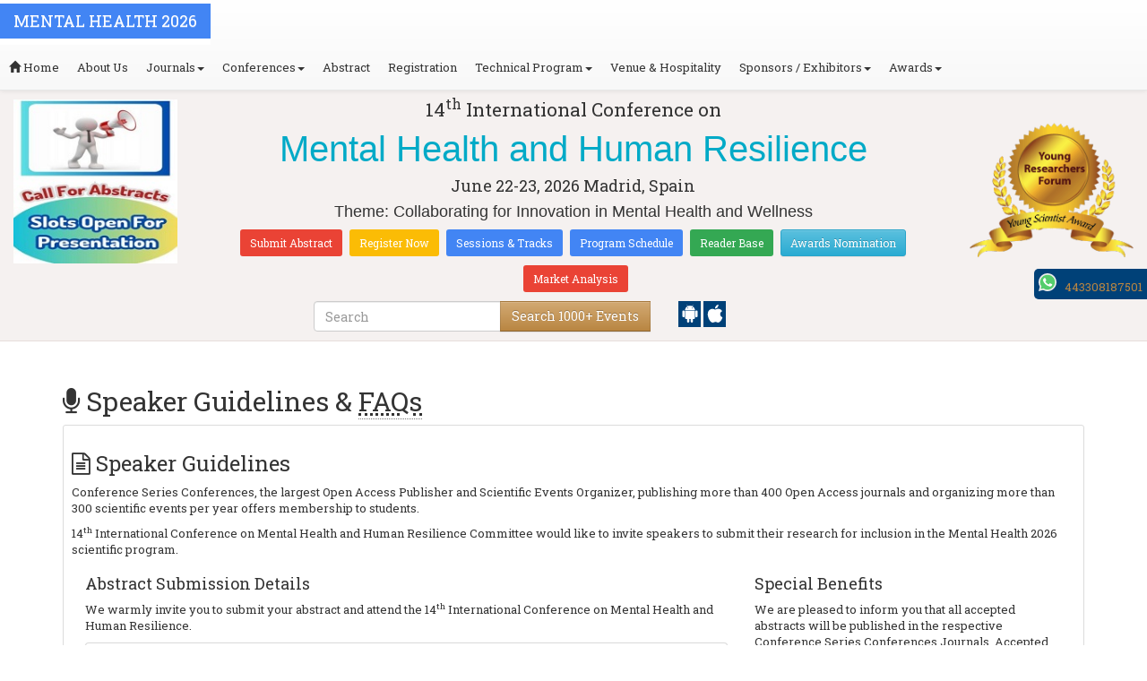

--- FILE ---
content_type: text/html; charset=UTF-8
request_url: https://mentalhealth.insightconferences.com/speaker-guidelines.php
body_size: 16980
content:
<!DOCTYPE html>
<html lang="en">
<head>
<meta charset="utf-8">
<meta name="viewport" content="width=device-width, initial-scale=1.0">
<meta http-equiv="X-UA-Compatible" content="IE=edge">
<meta name="keywords" content="Mental Health Conferences, Psychiatry Conferences, Mental Health 2026, Mental Health Conferences Europe, Mental Health Conferences 2026 Spain, International Mental Health Conference, Mental Health Meetings 2026 Madrid, Mental Health CME Conferences, Menta"/>
<meta name="description" content="Mental Health 2026 is scheduled during June 22-23, 2026 in Madrid, Spain. It aims to bring together scientists, researchers and industrialists from all over the world."/>
<!--<title></title>-->
    <title>Speaker Guidelines | Mental Health Conferences | Mental Health 2026 | psychiatry conference | Conference series | Human Resilience Conferences | Psychiatry and Mental Health Conferences | Madrid | Spain</title>
<meta name="author" content="">
	<meta name="google-site-verification" content="QHU6_R_2900UN3FH3EZBnZQr3WdiG6bp9ec6PIelqd4" />

<link rel="stylesheet" href="https://maxcdn.bootstrapcdn.com/bootstrap/3.3.5/css/bootstrap.min.css" >
<link rel="stylesheet" href="https://maxcdn.bootstrapcdn.com/bootstrap/3.3.5/css/bootstrap-theme.min.css" >
<link rel="stylesheet" href="https://maxcdn.bootstrapcdn.com/font-awesome/4.3.0/css/font-awesome.min.css" >
<link href="https://fonts.googleapis.com/css?family=Roboto+Slab:400,700&display=swap" rel="stylesheet" > 
<link rel="stylesheet" href="https://d2cax41o7ahm5l.cloudfront.net/cs/css/style.min.css" type="text/css" />
<link href="https://d2cax41o7ahm5l.cloudfront.net/cs/css/sprite.css" rel="stylesheet" />
<!-- <link rel="stylesheet" href="https://d2cax41o7ahm5l.cloudfront.net/cs/css/custom_subconf.css" type="text/css" hreflang="en"/> -->
<!-- <link rel="stylesheet" href="https://d2cax41o7ahm5l.cloudfront.net/cs/css/homepage.css" hreflang="en">  -->

<link rel="shortcut icon" href="https://d2cax41o7ahm5l.cloudfront.net/cs/images/ico/favicon.png" hreflang="en">

<link rel="canonical" href="https://mentalhealth.insightconferences.com/speaker-guidelines.php" hreflang="en">
<link rel="stylesheet" href="https://confassets.s3-ap-southeast-1.amazonaws.com/images/yrf-award.png"  >
<link rel="stylesheet" href="https://d2cax41o7ahm5l.cloudfront.net/cs/images/ico/favicon.png" >
<style>
   .blinking {
    color: red;
    font-weight: bold;
    animation: blinkingText 1.2s infinite ease; /* Define animation shorthand */
}

@keyframes blinkingText {
    0% { opacity: 1; } /* Start of animation */
    50% { opacity: 0; } /* Middle of animation */
    100% { opacity: 1; } /* End of animation */
}

      .btn_getapp span {vertical-align: middle;
    width: 15px;
    display: inline-block;
    height: 20px;
    background-color: #004178;
    padding-right: 22px;
    padding-left: 3px;
    padding-top: 4px;
    padding-bottom: 25px;
} 
    </style>

        <title>Mental Health Conferences | Mental Health 2026 | psychiatry conference | Conference series | Human Resilience Conferences | Psychiatry and Mental Health Conferences | Madrid | Spain</title>
    	<meta name="keywords" content="Mental Health Conferences, Psychiatry Conferences, Mental Health 2026, Mental Health Conferences Europe, Mental Health Conferences 2026 Spain, International Mental Health Conference, Mental Health Meetings 2026 Madrid, Mental Health CME Conferences, Mental Health Society Conferences, Human Resilience Conferences" />
	<meta name="description" content="Mental Health 2026 is scheduled during June 22-23, 2026 in Madrid, Spain. It aims to bring together scientists, researchers and industrialists from all over the world.">
	<meta property="og:url" content="http://mentalhealth.insightconferences.com/" />
	<meta property="og:type" content="website" />
	<meta property="og:title" content="Mental Health Conferences | Mental Health 2026 | psychiatry conference | Conference series | Human Resilience Conferences | Psychiatry and Mental Health Conferences | Madrid | Spain" />
	<meta property="og:description" content="Mental Health 2026 is scheduled during June 22-23, 2026 in Madrid, Spain. It aims to bring together scientists, researchers and industrialists from all over the world." />
	<meta property="og:image:height" content="630" />

	   			<meta itemprop="name" content="Mental Health Conferences | Mental Health 2026 | psychiatry conference | Conference series | Human Resilience Conferences | Psychiatry and Mental Health Conferences | Madrid | Spain">
   		
	<meta itemprop="description" content="Mental Health 2026 is scheduled during June 22-23, 2026 in Madrid, Spain. It aims to bring together scientists, researchers and industrialists from all over the world.">
	<meta itemprop="image:height" content="630">

	<meta name="twitter:card" content="summary_large_image">
	<meta name="twitter:title" content="Mental Health Conferences | Mental Health 2026 | psychiatry conference | Conference series | Human Resilience Conferences | Psychiatry and Mental Health Conferences | Madrid | Spain">
	<meta name="twitter:description" content="Mental Health 2026 is scheduled during June 22-23, 2026 in Madrid, Spain. It aims to bring together scientists, researchers and industrialists from all over the world.">
	<meta name="twitter:image:height" content="630">
	<meta name="msvalidate.01" content="3ECACB0F3D22A16B9AA03C2EF680F404" />


<script src="https://translate.google.com/translate_a/element.js?cb=googleTranslateElementInit" type="text/javascript"></script> 
<!-- <script async src="https://cdn.ampproject.org/v0.js"></script> -->
<script type="text/javascript">
    function googleTranslateElementInit() {
        new google.translate.TranslateElement({
            pageLanguage: 'en'
        }, 'google_translate_element');
    }
</script>
<script>
   // Set the date we're counting down to
   var countDownDate = new Date("2026-06-22 10:0:25").getTime();
   
   // Update the count down every 1 second
   var x = setInterval(function() {
   
       // Get todays date and time
       var now = new Date().getTime();
   
       // Find the distance between now an the count down date
       var distance = countDownDate - now;
   
       // Time calculations for days, hours, minutes and seconds
       var days = Math.floor(distance / (1000 * 60 * 60 * 24));
       var hours = Math.floor((distance % (1000 * 60 * 60 * 24)) / (1000 * 60 * 60));
       var minutes = Math.floor((distance % (1000 * 60 * 60)) / (1000 * 60));
       var seconds = Math.floor((distance % (1000 * 60)) / 1000);
   
       // Output the result in an element with id="demo"
   	if(days < 100 )
   	{
         var confdatetimer = document.getElementById("confdatetimer");
         if(confdatetimer){
            confdatetimer.innerHTML = days+" Days "+hours+" Hours "+minutes+" Mins "+seconds+ " Secs";            
            // If the count down is over, write some text 
            if (distance < -2) {
               clearInterval(x);
               confdatetimer.innerHTML = " ";
            }
         }
   	}
   }, 1000);
</script>
<!-- Google Analytics Code - Starts Here -->
<script async src="https://www.googletagmanager.com/gtag/js?id=G-E3XEJ9ELN0"></script>
<script async src="https://www.googletagmanager.com/gtag/js?id=G-THFFRXY3Z0"></script>
<script>    
    window.dataLayer = window.dataLayer || [];

    function gtag() {
        dataLayer.push(arguments);
    }

    gtag('js', new Date());
    gtag('config', 'G-E3XEJ9ELN0');
    gtag('config', 'G-THFFRXY3Z0');
</script><!-- Google Analytics Code - Ends Here -->

	

</head>
<body>  
    <!-- End Google Tag Manager (noscript) -->
    <div id="CssFailCheck" class="hidden"></div>
    <header>
        <nav class="navbar navbar-default navbar-fixed-top">
	<div class="navbar-header">
		<button type="button" class="navbar-toggle collapsed" data-toggle="collapse" data-target="#navbar" aria-expanded="false" aria-controls="navbar"> <span class="sr-only">Toggle navigation</span> <span>MENU</span> </button>
							
								
        		<a href="https://mentalhealth.insightconferences.com/" title="Home" class="show navbar-brand navbar-title" style="background:#4285f4;">
				<h2 style="font-size:18px;margin-top: 10px;color:white;text-transform:uppercase;">Mental Health 2026</h2>
				</a>
							<!-- </a> -->
				
	</div>
	<div id="navbar" class="navbar-collapse collapse">
		<ul class="nav navbar-nav">
			<li><a href="https://mentalhealth.insightconferences.com/" title="Home"><span class="glyphicon glyphicon-home" aria-hidden="true"></span> Home</a></li>
						<li><a href="https://mentalhealth.insightconferences.com/about-us.php" title="About Us" target="_blank">About Us</a></li>
						<li class="dropdown"><a href="#" title="Explore Our Journals" class="dropdown-toggle" data-toggle="dropdown">Journals<strong class="caret"></strong></a>
				<ul class="dropdown-menu">
					<li><a href="https://www.omicsonline.org/open-access-journals-list.php" title="A-Z Journals" target="_blank">A-Z Journals</a></li>
					<li><a href="https://www.omicsonline.org/scientific-journals.php" title="Browse by Subject" target="_blank">Browse by Subject</a></li>
					<li><a href="https://www.omicsonline.org/newly-launched-journals.php" title="Newly Launched Journals" target="_blank">Newly Launched Journals</a></li>
					<li><a href="https://www.omicsonline.org/open-access.php" title="Open Access" target="_blank">Open Access</a></li>
				</ul>
			</li>
			<li class="dropdown"><a href="#" title="Explore Our Conferences" class="dropdown-toggle" data-toggle="dropdown">Conferences<strong class="caret"></strong></a>
				<ul class="dropdown-menu">
					<li><a href="https://www.conferenceseries.com/" title="Upcoming Conferences" target="_blank">Upcoming Conferences</a></li>
					<li><a href="https://www.conferenceseries.com/previous.php" title="Previous Conferences" target="_blank">Previous Conferences</a></li>
					<li><a href="https://www.conferenceseries.com/past-conference-reports.php" title="Past Conference Reports" target="_blank">Past Conferences Reports</a></li>
				</ul>
			</li>
			<li><a href="https://mentalhealth.insightconferences.com/abstract-submission.php" title="Submit your Abstract">Abstract</a></li>
						<li><a href="https://mentalhealth.insightconferences.com/registration.php" title="Click to Register">Registration</a></li>
															<!-- 				<li><a href="http://mentalhealth.insightconferences.com/registration.php" title="Click to Register">Registration</a></li>
			 -->

			<li class="dropdown">
				<a href="#" title="Conference Details" class="dropdown-toggle" data-toggle="dropdown">Technical Program<strong class="caret"></strong></a>
				<ul class="dropdown-menu">
					<li><a href="https://mentalhealth.insightconferences.com/symposium.php" title="Symposium &amp; Contact Details">Symposium &amp; Contact Details</a></li>
											<li class="dropdown">
						<a href="https://mentalhealth.insightconferences.com/scientific-program.php" title="Scientific Program" class="dropdown">Scientific Program</a>
											</li>

					<li><a href="https://mentalhealth.insightconferences.com/call-for-abstracts.php" title="Call for Abstracts">Call for Abstracts</a></li>
					<li><a href="https://mentalhealth.insightconferences.com/conference-brochure.php" title="Conference Brochure">Brochure &amp; Contact Details</a></li>
											<li><a href="https://mentalhealth.insightconferences.com/organizing-committee.php" title="Organizing Committee">Organizing Committee</a></li>
										<li><a href="https://mentalhealth.insightconferences.com/poster-competition.php" title="Poster Submission">Poster Submission</a></li>
					<li><a href="https://mentalhealth.insightconferences.com/speaker-guidelines.php" title="Speaker Guidelines &amp; FAQs">Speaker Guidelines &amp; FAQs</a></li>
					<li><a href="https://mentalhealth.insightconferences.com/cancellation-policy.php" title="Terms and Conditions">Terms &amp; Conditions</a></li>
					<!-- <li><a href="http://mentalhealth.insightconferences.com/index.php?id=14405" title="B2B" target="_blank">B2B</a></li> -->
					<li><a href="https://mentalhealth.insightconferences.com/" title="B2B" target="_blank">B2B</a></li>
				</ul>
			</li>
						<li><a href="https://mentalhealth.insightconferences.com/venue-hospitality.php" title="Venue and Hospitality">Venue &amp; Hospitality</a></li>
			            			<li class="dropdown"> <a href="#" title="Sponsors &amp; Exhibitors Details" class="dropdown-toggle" data-toggle="dropdown">Sponsors / Exhibitors<strong class="caret"></strong></a>
				<ul class="dropdown-menu">
					<li><a href="https://mentalhealth.insightconferences.com/sponsors.php" title="Sponsors">Sponsors</a></li>
					<li><a href="https://mentalhealth.insightconferences.com/exhibition.php" title="Exhibition">Exhibition</a></li>
					<li class="dropdown-submenu"><a href="#" title="Supporters" target="_blank">Our Supporters</a>
						<ul class="dropdown-menu">
						<li><a href="https://mentalhealth.insightconferences.com/sponsors-2024.php" title="2024 Supporters" target="_blank">2024 Supporters</a></li>				
						<li><a href="https://mentalhealth.insightconferences.com/sponsors-2023.php" title="2023 Supporters" target="_blank">2023 Supporters</a></li>				
				<li><a href="https://mentalhealth.insightconferences.com/sponsors-2022.php" title="2022 Supporters" target="_blank">2022 Supporters</a></li>				
				<li><a href="https://mentalhealth.insightconferences.com/sponsors-2021.php" title="2021 Supporters" target="_blank">2021 Supporters</a></li>
				<li><a href="https://mentalhealth.insightconferences.com/sponsors-2020.php" title="2020 Supporters" target="_blank">2020 Supporters</a></li>				
				<li><a href="https://mentalhealth.insightconferences.com/sponsors-2019.php" title="2019 Supporters" target="_blank">2019 Supporters</a></li>			
				<li><a href="https://mentalhealth.insightconferences.com/sponsors-2018.php" title="2018 Supporters" target="_blank">2018 Supporters</a></li>
				<li><a href="https://mentalhealth.insightconferences.com/sponsors-2017.php" title="2017 Supporters" target="_blank">2017 Supporters</a></li>
                            <li><a href="https://mentalhealth.insightconferences.com/sponsors-2016.php" title="2016 Supporters" target="_blank">2016 Supporters</a></li>
							<li><a href="https://mentalhealth.insightconferences.com/sponsors-2015.php" title="2015 Supporters" target="_blank">2015 Supporters</a></li>
							<li><a href="https://mentalhealth.insightconferences.com/sponsors-2014.php" title="2014 Supporters" target="_blank">2014 Supporters</a></li>
							<li><a href="https://mentalhealth.insightconferences.com/sponsors-2013.php" title="2013 Supporters" target="_blank">2013 Supporters</a></li>
							<li><a href="https://mentalhealth.insightconferences.com/sponsors-2012.php" title="2012 Supporters" target="_blank">2012 Supporters</a></li>
							<li><a href="https://mentalhealth.insightconferences.com/sponsors-2011.php" title="2011 Supporters" target="_blank">2011 Supporters</a></li>
						</ul>
					</li>
				</ul>
			</li>
            	
			<li class="dropdown"><a href="#" title="Awards" class="dropdown-toggle" data-toggle="dropdown">Awards<strong class="caret"></strong></a>
				<ul class="dropdown-menu">
					<li><a href="https://mentalhealth.insightconferences.com/research-recognition-excellence-awards.php" title="Awards">Research Excellence Awards</a></li>
                    <li><a href="https://mentalhealth.insightconferences.com/poster-presentation.php" title="Poster Presentation">Poster Presentation</a></li>
					<li><a href="https://mentalhealth.insightconferences.com/young-researchers-forum.php" title="Young Researchers Forum">Young Researchers Forum</a></li>
					<li><a href="https://mentalhealth.insightconferences.com/eposter-presentation.php" title="Poster Presentation">ePoster Presentation</a></li>
				</ul>
				<!-- young-researchers-forum.php -->
			</li>
			
					</ul>
		
	</div>
</nav>        <!-- Displaying Conference Details -->
                <div class="jumbotron clearfix" id="google_translate_element">
            <div class="conf-info-main clearfix">
                <div class="col-md-2">
                    <a href="https://mentalhealth.insightconferences.com/abstract-submission.php"  target="_blank"><img class="img-responsive center-block hidden-sm" src="https://d2cax41o7ahm5l.cloudfront.net/cs/upload-images/mentalhealth2026-84040.jpg"  alt="cs/upload-images/mentalhealth2026-84040.jpg" ></a>                                    </div>
                <div class="col-md-8">
                    <div data-id="14405" class="conf-info text-center">
                                                            <p class="h3">14<sup>th</sup> International Conference on </p>
                    <h1><span> Mental Health and Human Resilience</span></h1>
                    										
                    <h4 class="date-venue">										
                        <time datetime="2026-06-22">
                        June 22-23, 2026 </time> 
                        Madrid, Spain                    </h4>
                                                            <h4 class="em">
                        Theme: Collaborating for Innovation in Mental Health and Wellness                    </h4>
                                        <div class="primary-links">
                        <a href="https://mentalhealth.insightconferences.com/abstract-submission.php" title="Submit your Abstract" class="btn btn-sm btn-flat-orange">Submit Abstract</a>
                        <a href="https://mentalhealth.insightconferences.com/registration.php" title="Register for the Conference" class="btn btn-sm btn-flat-yellow">Register Now</a>											
                        <a href="https://mentalhealth.insightconferences.com/call-for-abstracts.php" title="Sessions and tracks" class="btn btn-sm  btn-flat-blue">Sessions & Tracks</a>
                        <a href="https://mentalhealth.insightconferences.com/scientific-program" title="Scientific Program" class="btn btn-sm  btn-flat-blue">Program Schedule</a>
                        <a href="https://mentalhealth.insightconferences.com/global-meetings-online-visitors-readers.php" title="Readers Base" class="btn btn-sm  btn-flat-green">Reader Base</a>
                        <a href="https://mentalhealth.insightconferences.com/awards-nomination.php" title="Awards Nomination" class="btn btn-sm  btn-info">Awards Nomination</a>
                                                        <a href="https://market-analysis.conferenceseries.com/mental-health-market-reports" title="Market Analysis" class="btn btn-sm btn-flat-orange">Market Analysis</a>
                                            </div>
                    </div>
                </div>
                                <div class="col-md-2">
                    <a href="https://mentalhealth.insightconferences.com/young-researchers-forum.php"><img src="https://confassets.s3-ap-southeast-1.amazonaws.com/images/yrf-award.png" class="img-responsive hidden-sm" alt="yrf-award"></a>
                </div>
            </div>
      
            <div class="col-xs-offset-1 col-sm-6 col-sm-offset-3 col-md-6 col-md-offset-3 col-lg-6 col-lg-offset-3">            
                <div class="col-xs-7 col-sm-8 col-md-8 col-lg-8">
                    <div class="search-box">
                        <form id="top-search-form" method="post" action="https://www.conferenceseries.com/search-results/"  role="search">
                            <div class="input-group">
                            <input type="search" class="form-control" placeholder="Search" name="keyword" id="keyword" required>
                            <div class="input-group-btn">
                                <button type="submit" id="search events" class="btn btn-warning hidden-xs">Search 1000+ Events</button>
                                <button type="submit" id="search" class="btn btn-warning visible-xs" aria-label="Mobile Search"><i class="fa fa-search" aria-hidden="true"></i></button>
                            </div>
                            </div>
                        </form>
                    </div>
                </div>
                <div class="col-xs-5 col-sm-4 col-md-4">
                    <div id="getApp">
                        <a href="https://play.google.com/store/apps/details?id=com.omics.conferencesseries" class="btn_getapp FL" aria-label="Playstore" id="getAppModel">
                            <span class="ic_clouddown">
                                <svg width="20px" height="20px" enable-background="new 0 0 553.048 553.048" fill="white" version="1.1" viewBox="0 0 553.05 553.05" xml:space="preserve" xmlns="https://www.w3.org/2000/svg">
                                    <path d="m76.774 179.14c-9.529 0-17.614 3.323-24.26 9.969s-9.97 14.621-9.97 23.929v142.91c0 9.541 3.323 17.619 9.97 24.266 6.646 6.646 14.731 9.97 24.26 9.97 9.522 0 17.558-3.323 24.101-9.97 6.53-6.646 9.804-14.725 9.804-24.266v-142.91c0-9.309-3.323-17.283-9.97-23.929s-14.627-9.969-23.935-9.969z"/>
                                    <path d="m351.97 50.847 23.598-43.532c1.549-2.882 0.998-5.092-1.658-6.646-2.883-1.34-5.098-0.661-6.646 1.989l-23.928 43.88c-21.055-9.309-43.324-13.972-66.807-13.972-23.488 0-45.759 4.664-66.806 13.972l-23.929-43.88c-1.555-2.65-3.77-3.323-6.646-1.989-2.662 1.561-3.213 3.764-1.658 6.646l23.599 43.532c-23.929 12.203-42.987 29.198-57.167 51.022-14.18 21.836-21.273 45.698-21.273 71.628h307.43c0-25.924-7.094-49.787-21.273-71.628-14.181-21.824-33.129-38.819-56.832-51.022zm-136.43 63.318c-2.552 2.558-5.6 3.831-9.143 3.831-3.55 0-6.536-1.273-8.972-3.831-2.436-2.546-3.654-5.582-3.654-9.137 0-3.543 1.218-6.585 3.654-9.137 2.436-2.546 5.429-3.819 8.972-3.819s6.591 1.273 9.143 3.819c2.546 2.558 3.825 5.594 3.825 9.137-7e-3 3.549-1.285 6.591-3.825 9.137zm140.09 0c-2.441 2.558-5.434 3.831-8.971 3.831-3.551 0-6.598-1.273-9.145-3.831-2.551-2.546-3.824-5.582-3.824-9.137 0-3.543 1.273-6.585 3.824-9.137 2.547-2.546 5.594-3.819 9.145-3.819 3.543 0 6.529 1.273 8.971 3.819 2.438 2.558 3.654 5.594 3.654 9.137 0 3.549-1.217 6.591-3.654 9.137z"/>
                                    <path d="m123.97 406.8c0 10.202 3.543 18.838 10.63 25.925 7.093 7.087 15.729 10.63 25.924 10.63h24.596l0.337 75.454c0 9.528 3.323 17.619 9.969 24.266s14.627 9.97 23.929 9.97c9.523 0 17.613-3.323 24.26-9.97s9.97-14.737 9.97-24.266v-75.447h45.864v75.447c0 9.528 3.322 17.619 9.969 24.266s14.73 9.97 24.26 9.97c9.523 0 17.613-3.323 24.26-9.97s9.969-14.737 9.969-24.266v-75.447h24.928c9.969 0 18.494-3.544 25.594-10.631 7.086-7.087 10.631-15.723 10.631-25.924v-221.36h-305.09v221.35z"/>
                                    <path d="m476.28 179.14c-9.309 0-17.283 3.274-23.93 9.804-6.646 6.542-9.969 14.578-9.969 24.094v142.91c0 9.541 3.322 17.619 9.969 24.266s14.627 9.97 23.93 9.97c9.523 0 17.613-3.323 24.26-9.97s9.969-14.725 9.969-24.266v-142.91c0-9.517-3.322-17.552-9.969-24.094-6.647-6.53-14.737-9.804-24.26-9.804z"/>
                                </svg>
                            </span>
                        </a>

                        <a href="https://apps.apple.com/us/app/conference-series/id1510906225?ls=1" class="btn_getapp FL cu_cul" aria-label="Appstore" id="getAppModel2">
                            <span class="ic_clouddown">
                                <svg xmlns="https://www.w3.org/2000/svg" xmlns:xlink="https://www.w3.org/1999/xlink" version="1.1" id="Capa_1" x="0px" y="0px" viewBox="0 0 512 512" style="enable-background:new 0 0 512 512;" xml:space="preserve" width="20px" height="20px" fill="white">
                                    <g>
                                        <path d="M185.255,512c-76.201-0.439-139.233-155.991-139.233-235.21c0-129.404,97.075-157.734,134.487-157.734   c16.86,0,34.863,6.621,50.742,12.48c11.104,4.087,22.588,8.306,28.975,8.306c3.823,0,12.832-3.589,20.786-6.738   c16.963-6.753,38.071-15.146,62.651-15.146c0.044,0,0.103,0,0.146,0c18.354,0,74.004,4.028,107.461,54.272l7.837,11.777   l-11.279,8.511c-16.113,12.158-45.513,34.336-45.513,78.267c0,52.031,33.296,72.041,49.292,81.665   c7.061,4.248,14.37,8.628,14.37,18.208c0,6.255-49.922,140.566-122.417,140.566c-17.739,0-30.278-5.332-41.338-10.034   c-11.191-4.761-20.845-8.862-36.797-8.862c-8.086,0-18.311,3.823-29.136,7.881C221.496,505.73,204.752,512,185.753,512H185.255z"/>
                                        <path d="M351.343,0c1.888,68.076-46.797,115.304-95.425,112.342C247.905,58.015,304.54,0,351.343,0z"/>
                                    </g>
                                </svg>
                            </span>
                        </a>
                        <!-- <small>Get App</small> -->
                    </div>
               </div>
            </div>

            <ul itemscope itemtype="https://www.schema.org/SiteNavigationElement" hidden>
                <li itemprop="name"><a itemprop="url" href="https://mentalhealth.insightconferences.com/abstract-submission.php">Abstract Submission</a></li>
                <li itemprop="name"><a itemprop="url" href="https://mentalhealth.insightconferences.com/registration.php">Registration</a></li>
                <li itemprop="name"><a itemprop="url" href="https://mentalhealth.insightconferences.com/organizing-committee.php">Organizing Committee</a></li>
                <li itemprop="name"><a itemprop="url" href="https://mentalhealth.insightconferences.com/conference-brochure.php">Conference Brochure</a></li>
                <li itemprop="name"><a itemprop="url" href="https://mentalhealth.insightconferences.com/call-for-abstracts.php">Sessions & Tracks</a></li>
                <li itemprop="name"><a itemprop="url" href="https://mentalhealth.insightconferences.com/scientific-program">Scientific Program</a></li>
            </ul>
        </div>  
    </header><!--Header Ends Here-->
<!--Navigation Ends Here-->

  <!--Main Content Starts Here-->

  <div class="main-content"> 
  <div class="container">
  <article class="row">
    <div class="col-md-12">
      <h2 class="heading "><i class="fa fa-microphone"></i> Speaker Guidelines &amp; <abbr title="Frequently Asked Questions">FAQs</abbr></h2>
      <div class="well well-sm clearfix">
        <section>
          <h3 class="heading heading-out"><i class="fa fa-file-text-o"></i> Speaker Guidelines<span class="heading-shadow"></span></h3>
          <p>Conference Series Conferences, the largest Open Access Publisher and Scientific Events Organizer, publishing more than 400 Open Access journals and organizing more than 300 scientific events per year offers membership to students.</p>
          <p>14<sup>th</sup> International Conference on Mental Health and Human Resilience Committee would like to invite speakers to submit their research for inclusion in the Mental Health 2026 scientific program.</p>
        </section>
        <div class="row">
          <div class="col-md-12 divisions clearfix">
          <section class="col-md-8">
              <div class="content-box">
                <h4>Abstract Submission Details</h4>
                <p>We warmly invite you to submit your abstract and attend the 14<sup>th</sup> International Conference on Mental Health and Human Resilience.</p>
                <blockquote class="thumbnail">
                  <p> Submit your abstract online at <a href="abstract-submission.php" title="Click to submit your abstract">Speaker abstract</a>(or) </p>
                  <p> Email to: <a href="mailto:enquiries@europeconferences.com" title="Click to mail your abstract">enquiries@europeconferences.com</a></p>
                </blockquote>

                 <h4>Terms</h4>
                <p>Abstracts must be submitted on the understanding that they have not been presented elsewhere (except in the form of a thesis) and are not currently under consideration by another conference. The submitting speaker should ensure that the abstract publication has been approved by all other co-authors.</p>

                 <h4>Modes of Presentation</h4>
                <ol type="A">
  <li>Oral presentation</li>
  <li>Poster presentation</li>
</ol>

     <h4>Language</h4>
                <p>All abstracts must be written exclusively in English (including the title, abstract text, author names and affiliations).</p>
                <div class="Correspondence">
                 <h4>Correspondence</h4>
                <p><strong>Please provide the following:</strong></p>
                <p>Presenting author&rsquo;s contact details including full mailing address, office phone number, email address and fax number</p>
                <p>Name(s) of presenting author and co-authors: first name(s) or initials of first name(s), family name (e.g. Jason Wong or J. Wong)</p>
                <p><em>Affiliation details of all authors:</em> Department, institution/hospital, city, state (if relevant), country</p>
                </div>
                 <h4>Sample Abstract Template</h4>
                 <!-- select * from conferences_pdfs where pdf_type='AbstractTemplate' AND conference_id='14405'  -->  <p><a href="https://d2cax41o7ahm5l.cloudfront.net/cs/pdfs/mental-health-2026-abstract-template2025-08-19-10:22:42-80219.docx" class="btn btn-success" title="Click to download Sample Template">Speaker abstract/Biography template</a></p>
                  </div>
            </section>
            <section class="col-md-4">
              <div class="show-special">
                <h4>Special Benefits</h4>
                <p>We are pleased to inform you that all accepted abstracts will be published in the respective Conference Series Conferences Journals. Accepted abstracts will be included in the conference proceedings which are to be distributed at the conference. Each abstract will receive a Digital Object Identification Number (DOI) provided by CrossRef.</p>
                <h4>Peer Review</h4>
                <p>All abstracts are subjected to peer review and are expected to meet the standards of academic/scientific excellence. Submissions will be considered by an expert panel if not, rejected right away by peer reviewers, whose identities will remain anonymous to the speakers.</p>
              </div>
            </section>

          </div>
        </div>
        <div class="row">
        <section class="col-md-6">
         <h3 class="heading heading-out"><i class="fa fa-question"></i> <abbr title="Frequently Asked Questions">FAQs</abbr> for speakers<span class="heading-shadow"></span></h3>
         <div class="well well-sm download-brochure abstract-title">


   <div class="panel-group" id="accordionFaq">
  <div class="panel panel-default">
    <div class="panel-heading">
      <h4 class="panel-title">
        <a class="accordion-toggle" data-toggle="collapse" data-parent="#accordionFaq" href="#collapseOne">
         <span> Q:</span>When should I arrive at the event?</a>
      </h4>
    </div>
    <div id="collapseOne" class="panel-collapse collapse in">
      <div class="panel-body">
       <p><span> Ans:</span>We encourage all our speakers to attend from beginning of the conference. Many of our delegates might have seen your name in our Scientific program and wants to meet you. If this is not possible, we recommend you to arrive at least an hour before the commencement of your speech and preferably during a break in the program. This will allow you to go through your slides with our AV technician.</p>
      </div>
    </div>
  </div>
  <div class="panel panel-default">
    <div class="panel-heading">
      <h4 class="panel-title">
        <a class="accordion-toggle" data-toggle="collapse" data-parent="#accordionFaq" href="#collapseTwo">
           <span> Q:</span>How is the program  structured?
        </a>
      </h4>
    </div>
    <div id="collapseTwo" class="panel-collapse collapse">
      <div class="panel-body">
       <p><span> Ans:</span>Our program is structured to encourage the interaction between speakers and the audience. If you are presenting a single Track, we request you to keep your slides short, colorful and informative. Allow enough time for questions at the end of your presentation and try to keep it interesting.</p>
      </div>
    </div>
  </div>
  <div class="panel panel-default">
    <div class="panel-heading">
      <h4 class="panel-title">
        <a class="accordion-toggle" data-toggle="collapse" data-parent="#accordionFaq" href="#collapseThree">
         <span> Q:</span>How will the conference room be like?
        </a>
      </h4>
    </div>
    <div id="collapseThree" class="panel-collapse collapse">
      <div class="panel-body">
       <p><span> Ans:</span>You will be asked to speak from a lectern on the stage in the conference hall. If you are Track chair, you will be seated in front of the stage throughout your session. Audience Q&A will be held at the end of each session, except during panels when moderators tend to keep things more interactive.</p>
      </div>
    </div>
  </div>
  <div class="panel panel-default">
    <div class="panel-heading">
      <h4 class="panel-title">
        <a class="accordion-toggle" data-toggle="collapse" data-parent="#accordionFaq" href="#collapseFour">
          <span> Q:</span>What if there are changes to the program schedule?
        </a>
      </h4>
    </div>
    <div id="collapseFour" class="panel-collapse collapse">
      <div class="panel-body">
       <p><span> Ans:</span>The organizing committee tries to minimize disruption to conference program as much as possible, but sometimes it is unavoidable. If there is a change in the program with regards to your talk time, the conference organizer will contact you as soon as possible. We will inform the delegates on the day and reproduce new copies of the program agenda in the conference workbooks. Last minute changes will be communicated as soon as they are known and you will be informed immediately about the changes that affect your talk time.</p>
      </div>
    </div>
  </div>
  <div class="panel panel-default">
    <div class="panel-heading">
      <h4 class="panel-title">
        <a class="accordion-toggle" data-toggle="collapse" data-parent="#accordionFaq" href="#collapseFive">
         <span> Q:</span>What is the dress code?
        </a>
      </h4>
    </div>
    <div id="collapseFive" class="panel-collapse collapse">
      <div class="panel-body">
       <p><span> Ans:</span>The dress code at all our events is business/casual. Speakers often choose smart business attire, but we leave it to the individual to decide.</p>
      </div>
    </div>
  </div>
  <div class="panel panel-default">
    <div class="panel-heading">
      <h4 class="panel-title">
        <a class="accordion-toggle" data-toggle="collapse" data-parent="#accordionFaq" href="#collapseSix">
          <span> Q:</span>When will I meet the chair/co-chair/panel  members?
        </a>
      </h4>
    </div>
    <div id="collapseSix" class="panel-collapse collapse">
      <div class="panel-body">
       <p><span> Ans:</span>Chair will be provided with the content before the event, which contains important notes and biography of each speaker.</p>
      </div>
    </div>
  </div>


  <div class="panel panel-default">
    <div class="panel-heading">
      <h4 class="panel-title">
        <a class="accordion-toggle" data-toggle="collapse" data-parent="#accordionFaq" href="#collapse7">
          <span> Q:</span>When can I go through my  presentation?
        </a>
      </h4>
    </div>
    <div id="collapse7" class="panel-collapse collapse">
      <div class="panel-body">
       <p><span> Ans:</span>Speakers are encouraged to arrive at the venue at least an hour before their presentation is due to start. You will be given the opportunity to go through your slides in the break prior to your speech.</p>
      </div>
    </div>
  </div>

  <div class="panel panel-default">
    <div class="panel-heading">
      <h4 class="panel-title">
        <a class="accordion-toggle" data-toggle="collapse" data-parent="#accordionFaq" href="#collapse8">
          <span> Q:</span>What should I do if I am  delayed on the day?
        </a>
      </h4>
    </div>
    <div id="collapse8" class="panel-collapse collapse">
      <div class="panel-body">
       <p><span> Ans:</span>If you are delayed to the conference, please contact someone from organizing committee as soon as possible.</p>
      </div>
    </div>
  </div>
  <div class="panel panel-default">
    <div class="panel-heading">
      <h4 class="panel-title">
        <a class="accordion-toggle" data-toggle="collapse" data-parent="#accordionFaq" href="#collapse9">
          <span> Q:</span>What if I need to cancel?
        </a>
      </h4>
    </div>
    <div id="collapse9" class="panel-collapse collapse">
      <div class="panel-body">
       <p><span> Ans:</span>If you would like to cancel your commitment to speak at Conference Series Conferences event, we kindly request you to provide a replacement speaker who can speak on the same/relevant topic with prior intimation.</p>
      </div>
    </div>
  </div>



</div>
</div>
        </section>

      <section class="col-md-6">
         <h3 class="heading heading-out"><i class="fa fa-question"></i> <abbr title="Frequently Asked Questions">FAQs</abbr> for  Regular Issues</h3>

   <div class="well well-sm download-brochure abstract-title">
   <div class="panel-group" id="accordionFaqGnrl">
  <div class="panel panel-default">
    <div class="panel-heading">
      <h4 class="panel-title">
        <a class="accordion-toggle" data-toggle="collapse" data-parent="#accordionFaqGnrl" href="#collapse10">
         <span> Q:</span>How do I contact a  &#8220;live&#8221; person for registration help and information?</a>
      </h4>
    </div>
    <div id="collapse10" class="panel-collapse collapse in">
      <div class="panel-body">
       <p><span> Ans:</span> Please contact: <a href="mailto:enquiries@europeconferences.com" title="Click to mail us">enquiries@europeconferences.com</a> or at  <a href="tel:+1-888-843-8169">1-888-843-8169</a> </p>
      </div>
    </div>
  </div>

  <div class="panel panel-default">
    <div class="panel-heading">
      <h4 class="panel-title">
        <a class="accordion-toggle" data-toggle="collapse" data-parent="#accordionFaqGnrl" href="#collapse11">
         <span> Q:</span>How much does it cost for registration?</a>
      </h4>
    </div>
    <div id="collapse11" class="panel-collapse collapse">
      <div class="panel-body">
       <p><span> Ans:</span> There are a number of different registration packages available, depending on which conferences/meeting you would like to attend. For details about these packages, please visit the individual website of our conference.</p>
      </div>
    </div>
  </div>

  <div class="panel panel-default">
    <div class="panel-heading">
      <h4 class="panel-title">
        <a class="accordion-toggle" data-toggle="collapse" data-parent="#accordionFaqGnrl" href="#collapse12">
         <span> Q:</span>I registered on-line -- how  do I get a receipt and confirmation?</a>
      </h4>
    </div>
    <div id="collapse12" class="panel-collapse collapse">
      <div class="panel-body">
       <p><span> Ans:</span> If you are registered online and payment is done then the final stage of registration process is your receipt and confirmation page. If we have sent you an invoice and received your cheque payment/bank transfer, we will email you a confirmation and receipt once your registration is processed.</p>
      </div>
    </div>
  </div>

  <div class="panel panel-default">
    <div class="panel-heading">
      <h4 class="panel-title">
        <a class="accordion-toggle" data-toggle="collapse" data-parent="#accordionFaqGnrl" href="#collapse13">
         <span> Q:</span>Do I have to register in  advance or can I register on spot?</a>
      </h4>
    </div>
    <div id="collapse13" class="panel-collapse collapse">
      <div class="panel-body">
       <p><span> Ans:</span> We strongly emphasize to register in advance rather spot registration.</p>
      </div>
    </div>
  </div>

  <div class="panel panel-default">
    <div class="panel-heading">
      <h4 class="panel-title">
        <a class="accordion-toggle" data-toggle="collapse" data-parent="#accordionFaqGnrl" href="#collapse14">
         <span> Q:</span>How do I register a group?</a>
      </h4>
    </div>
    <div id="collapse14" class="panel-collapse collapse">
      <div class="panel-body">
       <p><span> Ans:</span>To take advantage of our group discount of 10&#37;, your group should  consist of 3 or more attendees from the same company and they must be  registered at the same time. Please contact for more details <a href="mailto:enquiries@europeconferences.com" title="Click to mail us">enquiries@europeconferences.com</a></p>
      </div>
    </div>
  </div>



  <div class="panel panel-default">
    <div class="panel-heading">
      <h4 class="panel-title">
        <a class="accordion-toggle" data-toggle="collapse" data-parent="#accordionFaqGnrl" href="#collapse15">
         <span> Q:</span>How can I pay my registration  fee?</a>
      </h4>
    </div>
    <div id="collapse15" class="panel-collapse collapse">
      <div class="panel-body">
       <p><span> Ans:</span>Payment can be done through credit card/ cheque / Bank Transfer</p>
      </div>
    </div>
  </div>


  <div class="panel panel-default">
    <div class="panel-heading">
      <h4 class="panel-title">
        <a class="accordion-toggle" data-toggle="collapse" data-parent="#accordionFaqGnrl" href="#collapse16">
         <span> Q:</span>When do I receive my badge?</a>
      </h4>
    </div>
    <div id="collapse16" class="panel-collapse collapse">
      <div class="panel-body">
       <p><span> Ans:</span>Badges will be provided to all the attendees on-site.</p>
      </div>
    </div>
  </div>



</div>
</div>
        </section>
        </div>
      </div>
    </div>


  </article>
  </div>
  </div>
  <!--Main Content Ends Here-->
<style>
   #feedback_old
   {
      float: right;
    height: 0;
    position: fixed;
    top: 300px;
    z-index: 99999;
    right: 0px;
   }
   #feedback_old div{
      display: inline-block;
    background: #004178;
    padding: 5px;
    text-align: center;
    color: #fff;
    text-decoration: none;
    border-top-left-radius: 5px;
    border-bottom-left-radius: 5px;
   }
   .conference-sprite-country
   {
      display: inline;
    /* padding: 10px; */
    margin: 5px;
    line-height: 26px;
   }
   .conf_unique_email2{
      position: fixed;
    right: 0;
    padding: 6px 3px;
    bottom: 162px;
    background: #af961e;
    color: #fff;
    width: 273px;
    border-radius: 8px 8px 8px 8px;
    z-index: 1;
   }
   .conf_unique_email2 a {
      color:#ffffff;
   }
   </style>
<footer >
            <div class="phonering-alo-phone phonering-alo-green phonering-alo-show" id="feedback_old">
          
         <div>
            <span>
            <svg version="1.1" id="Layer_1" xmlns="http://www.w3.org/2000/svg" xmlns:xlink="http://www.w3.org/1999/xlink" x="0px" y="0px" width="20px" height="20px"
               viewBox="0 0 512 512" style="enable-background:new 0 0 512 512;" xml:space="preserve">
               <path style="fill:#EDEDED;" d="M0,512l35.31-128C12.359,344.276,0,300.138,0,254.234C0,114.759,114.759,0,255.117,0
                  S512,114.759,512,254.234S395.476,512,255.117,512c-44.138,0-86.51-14.124-124.469-35.31L0,512z"/>
               <path style="fill:#55CD6C;" d="M137.71,430.786l7.945,4.414c32.662,20.303,70.621,32.662,110.345,32.662
                  c115.641,0,211.862-96.221,211.862-213.628S371.641,44.138,255.117,44.138S44.138,137.71,44.138,254.234
                  c0,40.607,11.476,80.331,32.662,113.876l5.297,7.945l-20.303,74.152L137.71,430.786z"/>
               <path style="fill:#FEFEFE;" d="M187.145,135.945l-16.772-0.883c-5.297,0-10.593,1.766-14.124,5.297
                  c-7.945,7.062-21.186,20.303-24.717,37.959c-6.179,26.483,3.531,58.262,26.483,90.041s67.09,82.979,144.772,105.048
                  c24.717,7.062,44.138,2.648,60.028-7.062c12.359-7.945,20.303-20.303,22.952-33.545l2.648-12.359
                  c0.883-3.531-0.883-7.945-4.414-9.71l-55.614-25.6c-3.531-1.766-7.945-0.883-10.593,2.648l-22.069,28.248
                  c-1.766,1.766-4.414,2.648-7.062,1.766c-15.007-5.297-65.324-26.483-92.69-79.448c-0.883-2.648-0.883-5.297,0.883-7.062
                  l21.186-23.834c1.766-2.648,2.648-6.179,1.766-8.828l-25.6-57.379C193.324,138.593,190.676,135.945,187.145,135.945"/>
               <g></g>
               <g></g>
               <g></g>
               <g></g>
               <g></g>
               <g></g>
               <g></g>
               <g></g>
               <g></g>
               <g></g>
               <g></g>
               <g></g>
               <g></g>
               <g></g>
               <g></g>
               </svg>
             </span>
                     &nbsp;&nbsp;<a target="_blank" href="https://api.whatsapp.com/send?phone=443308187501">443308187501</a>
                     </div>
            
          <!-- //  20-07-2021 -->
      
   <!-- </div> -->
      </div>
   
      <div class="container">
      <br>
      <div class="conference-category-contact-main">
                  <div class="conference-category">
            <div class="conference-country padding-lg">
               <h4 class="text-center padding-sm bg-success-gradient">Webinars & Conferences By <strong>Continents</strong></h4>
               <h3 class="text-success">Americas</h3>
               
               <div class="list-inline clearfix flag">
                  <div  class="conference-sprite-country"> <i class="sprite Canada"> </i> <a href="https://www.conferenceseries.com/canada-meetings" target="_blank" title="Click for Canada Conferences">Canada</a></div>
                  <div  class="conference-sprite-country"> <i class="sprite Brazil"> </i> <a href="https://www.conferenceseries.com/brazil-meetings" target="_blank" title="Click for Brazil Conferences">Brazil</a></div>
               </div>
               <br>
               <h3 class="text-success">Asia-Pacific &amp; Middle East</h3>
               <div class="list-inline clearfix flag">

                  <!-- 02-9-2021 start-->
                                          
                    
                     <div class="conference-sprite-country"> <i class="sprite Australia"> </i> <a href="https://www.conferenceseries.com/australia-meetings" target="_blank" title="Australia Conferences">Australia</a></div>


                                          
                    
                     <div class="conference-sprite-country"> <i class="sprite China"> </i> <a href="https://www.conferenceseries.com/china-meetings" target="_blank" title="China Conferences">China</a></div>


                                          
                    
                     <div class="conference-sprite-country"> <i class="sprite HongKong"> </i> <a href="https://www.conferenceseries.com/hong-kong-meetings" target="_blank" title="Hong Kong Conferences">Hong Kong</a></div>


                                          
                    
                     <div class="conference-sprite-country"> <i class="sprite India"> </i> <a href="https://www.conferenceseries.com/india-meetings" target="_blank" title="India Conferences">India</a></div>


                                          
                    
                     <div class="conference-sprite-country"> <i class="sprite Indonesia"> </i> <a href="https://www.conferenceseries.com/indonesia-meetings" target="_blank" title="Indonesia Conferences">Indonesia</a></div>


                                          
                    
                     <div class="conference-sprite-country"> <i class="sprite japan"> </i> <a href="https://www.conferenceseries.com/japan-meetings" target="_blank" title="japan Conferences">japan</a></div>


                                          
                    
                     <div class="conference-sprite-country"> <i class="sprite NewZealand"> </i> <a href="https://www.conferenceseries.com/new-zealand-meetings" target="_blank" title="New Zealand Conferences">New Zealand</a></div>


                                          
                    
                     <div class="conference-sprite-country"> <i class="sprite Philippines"> </i> <a href="https://www.conferenceseries.com/philippines-meetings" target="_blank" title="Philippines Conferences">Philippines</a></div>


                                          
                    
                     <div class="conference-sprite-country"> <i class="sprite Singapore"> </i> <a href="https://www.conferenceseries.com/singapore-meetings" target="_blank" title="Singapore Conferences">Singapore</a></div>


                                          
                    
                     <div class="conference-sprite-country"> <i class="sprite SouthKorea"> </i> <a href="https://www.conferenceseries.com/southkorea-meetings" target="_blank" title="SouthKorea Conferences">SouthKorea</a></div>


                                          
                    
                     <div class="conference-sprite-country"> <i class="sprite Romania"> </i> <a href="https://www.conferenceseries.com/romania-meetings" target="_blank" title="Romania Conferences">Romania</a></div>


                                          
                    
                     <div class="conference-sprite-country"> <i class="sprite Taiwan"> </i> <a href="https://www.conferenceseries.com/taiwan-meetings" target="_blank" title="Taiwan Conferences">Taiwan</a></div>


                                          
                    
                     <div class="conference-sprite-country"> <i class="sprite Thailand"> </i> <a href="https://www.conferenceseries.com/thailand-meetings" target="_blank" title="Thailand Conferences">Thailand</a></div>


                                    
                  
               </div>
               <br>

               <h3 class="text-success">Europe &amp; UK</h3>
               <div class="list-inline clearfix flag">


                                                   
                           
                        <div class="conference-sprite-country"> <i class="sprite Austria"> </i> <a href="https://www.conferenceseries.com/austria-meetings" target="_blank" title="Austria Conferences">Austria</a></div>


                                                   
                           
                        <div class="conference-sprite-country"> <i class="sprite Belgium"> </i> <a href="https://www.conferenceseries.com/belgium-meetings" target="_blank" title="Belgium Conferences">Belgium</a></div>


                                                   
                           
                        <div class="conference-sprite-country"> <i class="sprite CzechRepublic"> </i> <a href="https://www.conferenceseries.com/czech-republic-meetings" target="_blank" title="Czech Republic Conferences">Czech Republic</a></div>


                                                   
                           
                        <div class="conference-sprite-country"> <i class="sprite Denmark"> </i> <a href="https://www.conferenceseries.com/denmark-meetings" target="_blank" title="Denmark Conferences">Denmark</a></div>


                                                   
                           
                        <div class="conference-sprite-country"> <i class="sprite Finland"> </i> <a href="https://www.conferenceseries.com/finland-meetings" target="_blank" title="Finland Conferences">Finland</a></div>


                                                   
                           
                        <div class="conference-sprite-country"> <i class="sprite France"> </i> <a href="https://www.conferenceseries.com/france-meetings" target="_blank" title="France Conferences">France</a></div>


                                                   
                           
                        <div class="conference-sprite-country"> <i class="sprite Germany"> </i> <a href="https://www.conferenceseries.com/germany-meetings" target="_blank" title="Germany Conferences">Germany</a></div>


                                                   
                           
                        <div class="conference-sprite-country"> <i class="sprite Greece"> </i> <a href="https://www.conferenceseries.com/greece-meetings" target="_blank" title="Greece Conferences">Greece</a></div>


                                                   
                           
                        <div class="conference-sprite-country"> <i class="sprite Hungary"> </i> <a href="https://www.conferenceseries.com/hungary-meetings" target="_blank" title="Hungary Conferences">Hungary</a></div>


                                                   
                           
                        <div class="conference-sprite-country"> <i class="sprite Ireland"> </i> <a href="https://www.conferenceseries.com/ireland-meetings" target="_blank" title="Ireland Conferences">Ireland</a></div>


                                                   
                           
                        <div class="conference-sprite-country"> <i class="sprite Italy"> </i> <a href="https://www.conferenceseries.com/italy-meetings" target="_blank" title="Italy Conferences">Italy</a></div>


                                                   
                           
                        <div class="conference-sprite-country"> <i class="sprite Island"> </i> <a href="https://www.conferenceseries.com/island-meetings" target="_blank" title="Island Conferences">Island</a></div>


                                                   
                           
                        <div class="conference-sprite-country"> <i class="sprite LuxemBourg"> </i> <a href="https://www.conferenceseries.com/luxembourg-meetings" target="_blank" title="LuxemBourg Conferences">LuxemBourg</a></div>


                                                   
                           
                        <div class="conference-sprite-country"> <i class="sprite Netherlands"> </i> <a href="https://www.conferenceseries.com/netherlands-meetings" target="_blank" title="Netherlands Conferences">Netherlands</a></div>


                                                   
                           
                        <div class="conference-sprite-country"> <i class="sprite Norway"> </i> <a href="https://www.conferenceseries.com/norway-meetings" target="_blank" title="Norway Conferences">Norway</a></div>


                                                   
                           
                        <div class="conference-sprite-country"> <i class="sprite Poland"> </i> <a href="https://www.conferenceseries.com/poland-meetings" target="_blank" title="Poland Conferences">Poland</a></div>


                                                   
                           
                        <div class="conference-sprite-country"> <i class="sprite Portugal"> </i> <a href="https://www.conferenceseries.com/portugal-meetings" target="_blank" title="Portugal Conferences">Portugal</a></div>


                                                   
                           
                        <div class="conference-sprite-country"> <i class="sprite Romania"> </i> <a href="https://www.conferenceseries.com/romania-meetings" target="_blank" title="Romania Conferences">Romania</a></div>


                                                   
                           
                        <div class="conference-sprite-country"> <i class="sprite Russia"> </i> <a href="https://www.conferenceseries.com/russia-meetings" target="_blank" title="Russia Conferences">Russia</a></div>


                                                   
                           
                        <div class="conference-sprite-country"> <i class="sprite Slovenia"> </i> <a href="https://www.conferenceseries.com/slovenia-meetings" target="_blank" title="Slovenia Conferences">Slovenia</a></div>


                                                   
                           
                        <div class="conference-sprite-country"> <i class="sprite SouthAfrica"> </i> <a href="https://www.conferenceseries.com/south-africa-meetings" target="_blank" title="South Africa Conferences">South Africa</a></div>


                                                   
                           
                        <div class="conference-sprite-country"> <i class="sprite Spain"> </i> <a href="https://www.conferenceseries.com/spain-meetings" target="_blank" title="Spain Conferences">Spain</a></div>


                                                   
                           
                        <div class="conference-sprite-country"> <i class="sprite Sweden"> </i> <a href="https://www.conferenceseries.com/sweden-meetings" target="_blank" title="Sweden Conferences">Sweden</a></div>


                                                   
                           
                        <div class="conference-sprite-country"> <i class="sprite Switzerland"> </i> <a href="https://www.conferenceseries.com/switzerland-meetings" target="_blank" title="Switzerland Conferences">Switzerland</a></div>


                                                   
                           
                        <div class="conference-sprite-country"> <i class="sprite UK"> </i> <a href="https://www.conferenceseries.com/uk-meetings" target="_blank" title="UK Conferences">UK</a></div>


                      
                   
                  
                  
                 
               </div>
            </div>
            <div class="conference-place padding-lg">
               <h4 class="text-center padding-sm bg-success-gradient"><strong>Medical &amp; Clinical</strong> Webinars & Conferences</h4>
                              <ul class="list-inline clearfix">


                  <li><a href="https://www.conferenceseries.com/diabetes-endocrinology-meetings" target="_blank" title="Click for more information">Diabetes & Endocrinology</a></li><li><a href="https://www.conferenceseries.com/gastroenterology-meetings" target="_blank" title="Click for more information">Gastroenterology</a></li><li><a href="https://www.conferenceseries.com/healthcare-management-meetings" target="_blank" title="Click for more information">Healthcare Management</a></li><li><a href="https://www.conferenceseries.com/infectious-diseases-meetings" target="_blank" title="Click for more information">Infectious Diseases</a></li><li><a href="https://www.conferenceseries.com/medical-ethics-health-policies-meetings" target="_blank" title="Click for more information">Medical Ethics & Health Policies</a></li><li><a href="https://www.conferenceseries.com/obesity-meetings" target="_blank" title="Click for more information">Obesity</a></li><li><a href="https://www.conferenceseries.com/ophthalmology-meetings" target="_blank" title="Click for more information">Ophthalmology</a></li><li><a href="https://www.conferenceseries.com/palliativecare-meetings" target="_blank" title="Click for more information">Palliativecare</a></li><li><a href="https://www.conferenceseries.com/physical-therapy-rehabilitation-meetings" target="_blank" title="Click for more information">Physical Therapy Rehabilitation</a></li><li><a href="https://www.conferenceseries.com/radiology-meetings" target="_blank" title="Click for more information">Radiology</a></li><li><a href="https://www.conferenceseries.com/reproductive-medicine-women-healthcare-meetings" target="_blank" title="Click for more information">Reproductive Medicine & Women Healthcare</a></li>
                  
               </ul>
            </div>
            <div class="conference-subjects padding-lg">
               <h4 class="text-center padding-sm bg-success-gradient">Webinars & Conferences By <strong>Subject</strong></h4>
               <ul class="list-inline clearfix">
                  <li><a href="https://www.conferenceseries.com/agri-food-aqua-meetings" target="_blank" title="Click for more information">Agri, Food & Aqua</a></li><li><a href="https://www.conferenceseries.com/alternative-healthcare-meetings" target="_blank" title="Click for more information">Alternative Healthcare</a></li><li><a href="https://www.conferenceseries.com/veterinary-meetings" target="_blank" title="Click for more information">Animal Science and Veterinary</a></li><li><a href="https://www.conferenceseries.com/biochemistry-meetings" target="_blank" title="Click for more information">Biochemistry</a></li><li><a href="https://www.conferenceseries.com/biotechnology-meetings" target="_blank" title="Click for more information">Biotechnology</a></li><li><a href="https://www.conferenceseries.com/business-management-meetings" target="_blank" title="Click for more information">Business & Management</a></li><li><a href="https://www.conferenceseries.com/cardiology-meetings" target="_blank" title="Click for more information">Cardiology</a></li><li><a href="https://www.conferenceseries.com/chemistry-meetings" target="_blank" title="Click for more information">Chemistry</a></li><li><a href="https://www.conferenceseries.com/dentistry-meetings" target="_blank" title="Click for more information">Dentistry</a></li><li><a href="https://www.conferenceseries.com/dermatology-meetings" target="_blank" title="Click for more information">Dermatology</a></li><li><a href="https://www.conferenceseries.com/eee-engineering-meetings" target="_blank" title="Click for more information">EEE & Engineering</a></li><li><a href="https://www.conferenceseries.com/environmental-sciences-meetings" target="_blank" title="Click for more information">Environmental Sciences</a></li><li><a href="https://www.conferenceseries.com/genetics-molecular-biology-meetings" target="_blank" title="Click for more information">Genetics & Molecular Biology</a></li><li><a href="https://www.conferenceseries.com/geology-earth-science-meetings" target="_blank" title="Click for more information">Geology & Earth science</a></li><li><a href="https://www.conferenceseries.com/hematology-meetings" target="_blank" title="Click for more information">Hematology</a></li><li><a href="https://www.conferenceseries.com/immunology-meetings" target="_blank" title="Click for more information">Immunology</a></li><li><a href="https://www.conferenceseries.com/materials-science-meetings" target="_blank" title="Click for more information">Materials Science</a></li><li><a href="https://www.conferenceseries.com/medical-meetings" target="_blank" title="Click for more information">Medical</a></li><li><a href="https://www.conferenceseries.com/microbiology-meetings" target="_blank" title="Click for more information">Microbiology</a></li><li><a href="https://www.conferenceseries.com/nanotechnology-meetings" target="_blank" title="Click for more information">Nanotechnology</a></li><li><a href="https://www.conferenceseries.com/nephrology-meetings" target="_blank" title="Click for more information">Nephrology</a></li><li><a href="https://www.conferenceseries.com/neuroscience-meetings" target="_blank" title="Click for more information">Neuroscience</a></li><li><a href="https://www.conferenceseries.com/nursing-meetings" target="_blank" title="Click for more information">Nursing</a></li><li><a href="https://www.conferenceseries.com/nutrition-meetings" target="_blank" title="Click for more information">Nutrition</a></li><li><a href="https://www.conferenceseries.com/oncology-cancer-meetings" target="_blank" title="Click for more information">Oncology & Cancer</a></li><li><a href="https://www.conferenceseries.com/orthopedics-meetings" target="_blank" title="Click for more information">Orthopedics</a></li><li><a href="https://www.conferenceseries.com/pathology-meetings" target="_blank" title="Click for more information">Pathology</a></li><li><a href="https://www.conferenceseries.com/pediatrics-meetings" target="_blank" title="Click for more information">Pediatrics</a></li><li><a href="https://www.conferenceseries.com/pharma-meetings" target="_blank" title="Click for more information">Pharma</a></li><li><a href="https://www.conferenceseries.com/pharma-marketing-industry-meetings" target="_blank" title="Click for more information">Pharma Marketing & Industry</a></li><li><a href="https://www.conferenceseries.com/pharmaceutical-sciences-meetings" target="_blank" title="Click for more information">Pharmaceutical Sciences</a></li><li><a href="https://www.conferenceseries.com/physics-meetings" target="_blank" title="Click for more information">Physics</a></li><li><a href="https://www.conferenceseries.com/psychiatry-meetings" target="_blank" title="Click for more information">Psychiatry</a></li><li><a href="https://www.conferenceseries.com/pulmonology-meetings" target="_blank" title="Click for more information">Pulmonology</a></li><li><a href="https://www.conferenceseries.com/surgery-meetings" target="_blank" title="Click for more information">Surgery</a></li><li><a href="https://www.conferenceseries.com/toxicology-meetings" target="_blank" title="Click for more information">Toxicology</a></li><li><a href="https://www.conferenceseries.com/vaccines-meetings" target="_blank" title="Click for more information">Vaccines</a></li>
                 
               </ul>
            </div>
         </div>
                  <div class="row conference-contact-proceedings">
            <div class="proceedings">
               <h4 class="h3 text-center">View <strong>Proceedings of Previous Conferences</strong></h4>
               <div class="proceedings-sub">
                                    <div class="col-md-offset-1 col-md-2 col-xs-6">
                     <a href="https://www.walshmedicalmedia.com/special-issues/8th-international-conference-on-mental-health-and-human-resilience-1769.html	" target="_blank" title="Mental Health 2020"><img src="https://d2cax41o7ahm5l.cloudfront.net/cs/proceeding/proceeding-14405-38699.jpg" alt="Mental Health 2020" class="thumbnail img-responsive center-block"></a>
                  </div>
                                    <div class="col-md-offset-1 col-md-2 col-xs-6">
                     <a href="https://www.iomcworld.com/conference-abstracts/clinical-nutrition-pediatric-ophthalmology-antibiotics-2022-proceedings-1460.html	" target="_blank" title="Mental Health 2022"><img src="https://d2cax41o7ahm5l.cloudfront.net/cs/proceeding/proceeding-14405-46684.jpg" alt="Mental Health 2022" class="thumbnail img-responsive center-block"></a>
                  </div>
                                    <div class="col-md-offset-1 col-md-2 col-xs-6">
                     <a href="https://www.longdom.org/conference-abstracts/psychology-health-2021-proceedings-1313.html	" target="_blank" title="Mental Health 2023"><img src="https://d2cax41o7ahm5l.cloudfront.net/cs/proceeding/proceeding-14405-24853.jpg" alt="Mental Health 2023" class="thumbnail img-responsive center-block"></a>
                  </div>
                                    <div class="col-md-offset-1 col-md-2 col-xs-6">
                     <a href="https://www.omicsonline.org/ArchiveIJEMHHR/mental-health-july-august-2023-proceedings.php	" target="_blank" title="Mental Health 2024"><img src="https://d2cax41o7ahm5l.cloudfront.net/cs/proceeding/proceeding-14405-64867.jpg" alt="Mental Health 2024" class="thumbnail img-responsive center-block"></a>
                  </div>
                                 </div>
            </div>
         </div>
                  <!-- View Proceedings - Ends Here mailto:contactus@conferenceseries.com -->
     
         <!-- < scr ipt src="https://< ?p hp echo $host;?>/include/js/jquery.min.js"></>
         < sc ript src="https://< ?p hp echo $host;?>/include/js/select2.min.js"></> -->
         <script src="https://ajax.googleapis.com/ajax/libs/jquery/3.3.1/jquery.min.js"></script>
         <link href="https://cdn.jsdelivr.net/npm/select2@4.1.0-rc.0/dist/css/select2.min.css" rel="stylesheet" />
         <script src="https://cdn.jsdelivr.net/npm/select2@4.1.0-rc.0/dist/js/select2.min.js"></script>

         <!-- 08-04-2021 -->
         
         <script type="text/javascript">
            // $(function () {
            //    $("input, textarea, select, button").uniform();
            // });
            
            // kesava
            $('#txtPhone').bind('keyup', function(){
               this.value = this.value.replace(/[^\d+]/g, '');
            });
            // kesava

            // 13-05-2021 conference-brochure.php
            $('#txtPhone, #fname, #lname, #company, #email, #comment, #6_letters_code').bind('copy paste cut',function(e) { 
              e.preventDefault();
            });
            // 13-05-2021
         </script>

               <!-- // 22-04-2021 -->

         
         <script type="text/javascript">
            $(document).ready(function() {
               $('.js-example-tags').select2();
            });
         </script>  
         <!-- // 22-04-2021 -->
               
         <script>window.jQuery || document.write('<script src="https://d2cax41o7ahm5l.cloudfront.net/cs/js/jquery-1.11.3.min.js"><\/script>');</script>
         
         <div class="row conference-contact-past-reports">
            <div class="col-sm-4  mail-us">
               <h4><strong>Mail us</strong> at</h4>
              
               <dl>
                  <dt>Abstract Submission / Registration.</dt>
                  <dd>
                                          
                     <a href="mailto:enquiries@europeconferences.com" title="enquiries@europeconferences.com">enquiries@europeconferences.com</a>
                                                         </dd>
                  <dt>General Queries.</dt>
                  <dd> 
                                          
                     <a href="mailto:enquiries@europeconferences.com" title="enquiries@europeconferences.com">enquiries@europeconferences.com</a>
                                              
                  </dd>
                  <dt>Sponsors / Exhibiting / Advertising.</dt>
                  <dd>
                                          
                     <a href="mailto:enquiries@europeconferences.com" title="enquiries@europeconferences.com">enquiries@europeconferences.com</a>
                                       
                                                  
                  </dd>
               </dl>
                           </div>
            <div class="col-sm-4 ">
               <h4><strong>Contact us</strong> at</h4>
               <div class="row">
                  <div class="col-md-12 contact-num">
                     <ul class="list-unstyled">
    <!--
<li>General Number :: <a href="tel:+12132339462">1-213-233-9462</a></li>
<li>General Number :: <a href="tel:+12013805561">1-201-380-5561</a></li>
<li>General Number :: <a href="tel:+442037690972">44-203-7690-972</a></li>
<li>General Number Asia :: <a href="tel:+442038085340">44-203-808-5340</a></li>
<li>Toll Free For UK :: <a href="tel:+18000148923">1800-014-8923</a></li>
<li>Toll Free For USA/Canada :: <a href="tel:+18888438169">1888-843-8169</a></li>
<li>Toll Free For Japan :: <a href="tel:+181345780247">1813-4578-0247</a></li>    
<li>Toll Free For Australia :: <a href="tel:+1800651097">1800-651-097</a></li>
<li>Toll Free For France :: <a href="tel:+0805080048">0-805-080048</a></li>     
    tel:+004420331801994, tel:+08000148923 -->
    <li>General  : <a href="tel:+0044-2033180199">0044-2033180199</a></li>   
  <!--   <li>Toll Free Number : <a href="tel:+0800-014-8923">0800-014-8923</a></li>  -->    

    <li>35 Ruddlesway, Windsor, Berkshire, SL4 5SF</li>
</ul>                  </div>
               </div>
            </div>
            <div class="col-sm-4 support-us">
               <h4>Be a member and <strong>support us</strong></h4>
               <ul class="list-unstyled">
                  <li><a href="https://mentalhealth.insightconferences.com/join-our-mailing-list.php" title="Join Our Mailing List">Join Our Mailing List</a></li>
                  <li><a href="https://mentalhealth.insightconferences.com/suggest-speaker.php" title="Suggest A Speaker">Suggest A Speaker</a></li>
                  <li><a href="https://mentalhealth.insightconferences.com/suggestions.php" title="Suggestions">Suggestions</a></li>
                  <li><a href="https://mentalhealth.insightconferences.com/invite-proposals.php" title="Invite Proposals">Invite Proposals</a></li>
               </ul>
            </div>
         </div>
      </div>
      <div class="social-presence store-images">
         <div class="col-md-6">
            <h3>Get our Apps</h3>
            <a href="https://play.google.com/store/apps/details?id=com.omics.conferencesseries" target="_blank">
            <img src="https://d2cax41o7ahm5l.cloudfront.net/cs/images/google_play_icon.png" width="150" height="60" alt="conferenceseries android app"/>
            </a>
            <a href="https://apps.apple.com/us/app/conference-series/id1510906225?ls=1" target="_blank">
            <img src="https://d2cax41o7ahm5l.cloudfront.net/cs/images/apple_store_icon.png" alt="conferenceseries apple app"  width="150" height="57"  />
            </a>                
         </div>
         <div class="col-md-6">
            <h3>Follow us</h3>
            <ul class="social-icons icon-rotate icon-circle list-inline">
               <!-- rss -->
              <!--                 <li> <a href="" target="_blank"><i class="fa fa-rss"></i></a></li>
                -->
               <!-- facebook -->
                              <li> <a href="https://www.facebook.com/ConferenceSeries/" target="_blank" title="Facebook"><i class="fa fa-facebook"></i></a></li>
                              <!-- twitter -->
                              <li> <a href="https://twitter.com/conferenceserie" target="_blank" title="Twitter"><i class="fa fa-twitter"></i></a></li>
                              <!-- linkedin -->
                              <li> <a href="https://www.linkedin.com/company/omics-group-international-conferences/" target="_blank" title="Linkedin"><i class="fa fa-linkedin"></i></a></li>
                              <!-- youtube -->
                              <li> <a href="https://www.youtube.com/channel/UCqgVpV4PoFa6OMcOzSZ0v7Q" target="_blank" title="Youtube"><i class="fa fa-youtube"></i></a></li>
                               
              <!--                 <li> <a href="" target="_blank"><i class="fa blog em">B</i></a></li>
                -->
                
                              <li> <a href="https://in.pinterest.com/omicspublishing/conferenceseries/" target="_blank" title="Pinterest"><i class="fa fa-pinterest"></i></a></li>
                              <!-- flickr -->
                              <li><a href="https://www.flickr.com/photos/conferenceseries/" target="_blank" title="Flickr"><i class="fa fa-flickr"></i></a></li>
                           </ul>
         </div>
         <div class="clearfix"></div>
      </div>
      <div class="social-presence text-center">
      </div>
      <div class="tiny-content">
         <h2 class="margin-zero apolicy">Authorization Policy</h2>
         <p><small>By registering for the conference you grant permission to Conference Series LLC Ltd to photograph, film or record and use your name, likeness, image, voice and comments and to publish, reproduce, exhibit, distribute, broadcast, edit and/or digitize the resulting images and materials in publications, advertising materials, or in any other form worldwide without compensation. Taking of photographs and/or videotaping during any session is prohibited. Contact us for any queries.</small></p>
      </div>
   </div>
   <div class="footer-bottom clearfix">
            <p class="copy-right text-center">&copy; <a href="https://www.conferenceseries.com/" title="Click for more Information" target="_blank">Conference Series LLC Ltd</a> All Rights Reserved.</p>
         </div>

    
                    </footer>
         <!-- <link rel="stylesheet" type="text/css" href="/include/css/select2.min.css"> -->

   <!-- Bootstrap JS CDN -->
   <script src="https://maxcdn.bootstrapcdn.com/bootstrap/3.3.5/js/bootstrap.min.js"></script>
   <!-- Bootstrap JS local fallback -->
   <script>
      if (typeof ($.fn.modal) === 'undefined') {
      document.write('<script src="https://d2cax41o7ahm5l.cloudfront.net/cs/js/bootstrap.min.js"><\/script>')
      }
      
      // use local CSS file as fallback if Bootstrap CDN fails
      $(function () {
        if ($('#CssFailCheck').is(':visible') === true) {
            $('<link rel="stylesheet" type="text/css" href="https://d2cax41o7ahm5l.cloudfront.net/cs/css/bootstrap.min.css" hreflang="en">').appendTo('head');
        }
      });
      // use local font-awesome file as fallback if font-awesome CDN fails
      (function ($) {
        var $span = $('<span class="fa" style="display:none"></span>').appendTo('body');
        if ($span.css('fontFamily') !== 'FontAwesome') {
            // Fallback Link
            $('head').append('<link href="https://d2cax41o7ahm5l.cloudfront.net/cs/css/font-awesome.min.css" rel="stylesheet" hreflang="en">');
        }
        $span.remove();
      })(jQuery);
      
      var ua = navigator.userAgent.toLowerCase();
      var isAndroid = ua.indexOf("android") > -1;
      //if(isAndroid) {
        $("#getApp").css('display','block');
      //}
      
         
   </script>
  
   
   <script type='text/javascript'>
      function refreshCaptcha()
      {
          var img = document.images['captchaimg'];
          img.src = img.src.substring(0, img.src.lastIndexOf("?")) + "?rand=" + Math.random() * 1000;
      }
   </script>

      <script type="text/javascript" src="https://d2cax41o7ahm5l.cloudfront.net/cs/js/scripts.min.js"></script>
   <!-- </p> -->
<!--Start of Tawk.to Script-->
<script type="text/javascript">
var Tawk_API=Tawk_API||{}, Tawk_LoadStart=new Date();
(function(){
var s1=document.createElement("script"),s0=document.getElementsByTagName("script")[0];
s1.async=true;
s1.src='https://embed.tawk.to/68a463be8c12b7192535040e/1j312b8bk';
s1.charset='UTF-8';
s1.setAttribute('crossorigin','*');
s0.parentNode.insertBefore(s1,s0);
})();
</script>
<!--End of Tawk.to Script--><script>
   $(document).ready(function(){
    $('#e2contact').captcha();
   });
</script>   

<!-- <script type="application/ld+json">
   {
     "@context": "https://schema.org",
     "@type": "Event",
     "@id": "https:///",
     "name": "",
     "startDate": "",
     "endDate": "",
     "location": {
       "@type": "Place",
       "name": "",
       "address": {
         "@type": "PostalAddress",
         "streetAddress": ",
         "addressLocality": "",
         "addressRegion": "",
         "addressCountry": ""
       }
     },
           "image": [
       
      ],
     "description": "",
     "offers": {
       "@type": "Offer",
       "url": "https:///registration.php",
       "price": "399",
       "priceCurrency": "USD",
       "availability": "https://schema.org/InStock",
       "validFrom": "2020-01-21T12:00"
     },
     "performer": {
       "@type": "PerformingGroup",
       "name": "Conferenceseries LLC LTD"
     },
     "aggregateRating": {
       "@type": "AggregateRating",
       "ratingValue": "4.6",
       "reviewCount": "8960"
     }
   }

</script> 30-10-2021 -->

<!-- 29-10-2021 start -->

<!-- end -->



<script type="application/ld+json">
{
  "@context": "https://schema.org",
  "@type": "Event",
  "name": "14th International Conference on Mental Health and Human Resilience",
  "startDate": "2026-06-22",
  "endDate": "2026-06-23",
  "eventAttendanceMode": "https://schema.org/MixedEventAttendanceMode",
  "eventStatus": "https://schema.org/EventScheduled",
  "location": [
    {
      "@type": "VirtualLocation",
      "url": "https://mentalhealth.insightconferences.com"
    },
    {
      "@type": "Place",
      "name": "Madrid, Spain",
      "address": {
        "@type": "PostalAddress",
        "streetAddress": "35 Ruddlesway",
        "addressLocality": "Windsor, Berkshire",
        "postalCode": "SL4 5SF",
        "addressRegion": "South East",
        "addressCountry": "England"
      }
    }
  ],
  "image": [
    "https://d2cax41o7ahm5l.cloudfront.net/cs/images/logo.png"
  ],
  "description": "Mental Health 2026 is scheduled during June 22 23  2026 in Madrid  Spain  It aims to bring together scientists  researchers and industrialists from all over the world ",
  "offers": {
    "@type": "Offer",
    "url": "https://mentalhealth.insightconferences.com/registration.php",
    "price": "100",
    "priceCurrency": "USD",
    "availability": "https://schema.org/InStock",
    "validFrom": "2026-01-28"
  },
  "performer": {
    "@type": "PerformingGroup",
    "name": "Speakers from Psychiatry"
  },
  "organizer": {
    "@type": "Organization",
    "name": "conferenceseries",
    "url": "https://www.conferenceseries.com/"
  }
}
</script>

  
<script defer src="https://static.cloudflareinsights.com/beacon.min.js/vcd15cbe7772f49c399c6a5babf22c1241717689176015" integrity="sha512-ZpsOmlRQV6y907TI0dKBHq9Md29nnaEIPlkf84rnaERnq6zvWvPUqr2ft8M1aS28oN72PdrCzSjY4U6VaAw1EQ==" data-cf-beacon='{"version":"2024.11.0","token":"075c3df37a7d48378bf14ae3bb26ecbc","r":1,"server_timing":{"name":{"cfCacheStatus":true,"cfEdge":true,"cfExtPri":true,"cfL4":true,"cfOrigin":true,"cfSpeedBrain":true},"location_startswith":null}}' crossorigin="anonymous"></script>
